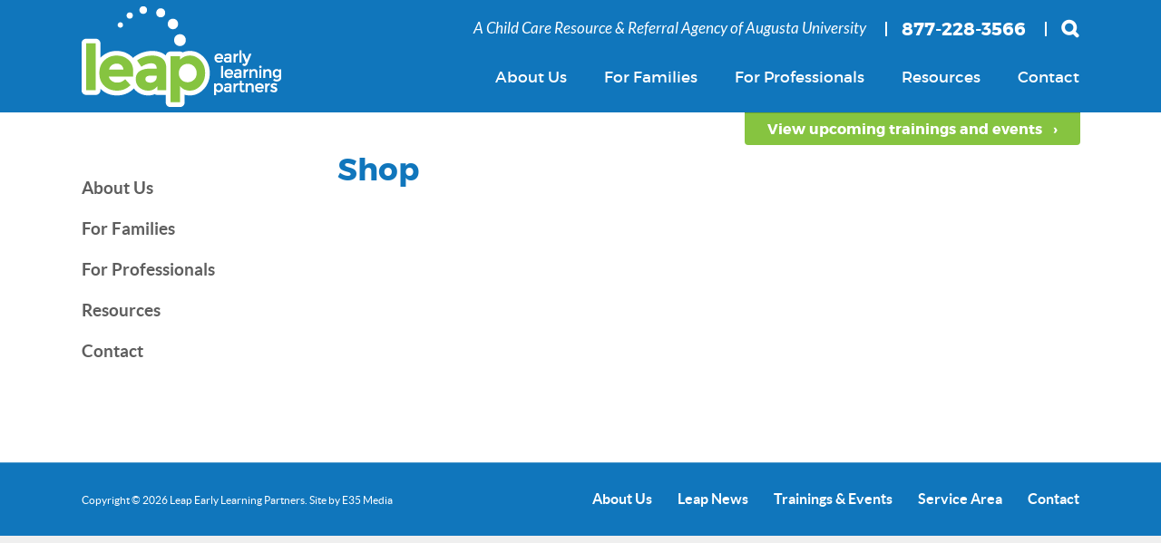

--- FILE ---
content_type: text/html; charset=UTF-8
request_url: https://leapccrr.org/shop/
body_size: 6903
content:
<!DOCTYPE html>
<html lang="en">
  <head>
    <meta charset="utf-8">
    <meta http-equiv="X-UA-Compatible" content="IE=edge">
    <meta name="viewport" content="width=device-width, initial-scale=1">
	<title>Shop | Leap Early Learning Partners</title>
	<link rel="profile" href="https://gmpg.org/xfn/11">
	<link rel="pingback" href="https://leapccrr.org/xmlrpc.php">

    <!-- HTML5 shim and Respond.js for IE8 support of HTML5 elements and media queries -->
    <!-- WARNING: Respond.js doesn't work if you view the page via file:// -->
    <!--[if lt IE 9]>
      <script src="https://oss.maxcdn.com/html5shiv/3.7.2/html5shiv.min.js"></script>
      <script src="https://oss.maxcdn.com/respond/1.4.2/respond.min.js"></script>
    <![endif]-->
	<meta name='robots' content='max-image-preview:large' />
<link rel="alternate" type="application/rss+xml" title="Leap Early Learning Partners &raquo; Feed" href="https://leapccrr.org/feed/" />
<link rel="alternate" type="application/rss+xml" title="Leap Early Learning Partners &raquo; Comments Feed" href="https://leapccrr.org/comments/feed/" />
<script type="text/javascript">
/* <![CDATA[ */
window._wpemojiSettings = {"baseUrl":"https:\/\/s.w.org\/images\/core\/emoji\/15.0.3\/72x72\/","ext":".png","svgUrl":"https:\/\/s.w.org\/images\/core\/emoji\/15.0.3\/svg\/","svgExt":".svg","source":{"concatemoji":"https:\/\/leapccrr.org\/wp-includes\/js\/wp-emoji-release.min.js?ver=6.6.4"}};
/*! This file is auto-generated */
!function(i,n){var o,s,e;function c(e){try{var t={supportTests:e,timestamp:(new Date).valueOf()};sessionStorage.setItem(o,JSON.stringify(t))}catch(e){}}function p(e,t,n){e.clearRect(0,0,e.canvas.width,e.canvas.height),e.fillText(t,0,0);var t=new Uint32Array(e.getImageData(0,0,e.canvas.width,e.canvas.height).data),r=(e.clearRect(0,0,e.canvas.width,e.canvas.height),e.fillText(n,0,0),new Uint32Array(e.getImageData(0,0,e.canvas.width,e.canvas.height).data));return t.every(function(e,t){return e===r[t]})}function u(e,t,n){switch(t){case"flag":return n(e,"\ud83c\udff3\ufe0f\u200d\u26a7\ufe0f","\ud83c\udff3\ufe0f\u200b\u26a7\ufe0f")?!1:!n(e,"\ud83c\uddfa\ud83c\uddf3","\ud83c\uddfa\u200b\ud83c\uddf3")&&!n(e,"\ud83c\udff4\udb40\udc67\udb40\udc62\udb40\udc65\udb40\udc6e\udb40\udc67\udb40\udc7f","\ud83c\udff4\u200b\udb40\udc67\u200b\udb40\udc62\u200b\udb40\udc65\u200b\udb40\udc6e\u200b\udb40\udc67\u200b\udb40\udc7f");case"emoji":return!n(e,"\ud83d\udc26\u200d\u2b1b","\ud83d\udc26\u200b\u2b1b")}return!1}function f(e,t,n){var r="undefined"!=typeof WorkerGlobalScope&&self instanceof WorkerGlobalScope?new OffscreenCanvas(300,150):i.createElement("canvas"),a=r.getContext("2d",{willReadFrequently:!0}),o=(a.textBaseline="top",a.font="600 32px Arial",{});return e.forEach(function(e){o[e]=t(a,e,n)}),o}function t(e){var t=i.createElement("script");t.src=e,t.defer=!0,i.head.appendChild(t)}"undefined"!=typeof Promise&&(o="wpEmojiSettingsSupports",s=["flag","emoji"],n.supports={everything:!0,everythingExceptFlag:!0},e=new Promise(function(e){i.addEventListener("DOMContentLoaded",e,{once:!0})}),new Promise(function(t){var n=function(){try{var e=JSON.parse(sessionStorage.getItem(o));if("object"==typeof e&&"number"==typeof e.timestamp&&(new Date).valueOf()<e.timestamp+604800&&"object"==typeof e.supportTests)return e.supportTests}catch(e){}return null}();if(!n){if("undefined"!=typeof Worker&&"undefined"!=typeof OffscreenCanvas&&"undefined"!=typeof URL&&URL.createObjectURL&&"undefined"!=typeof Blob)try{var e="postMessage("+f.toString()+"("+[JSON.stringify(s),u.toString(),p.toString()].join(",")+"));",r=new Blob([e],{type:"text/javascript"}),a=new Worker(URL.createObjectURL(r),{name:"wpTestEmojiSupports"});return void(a.onmessage=function(e){c(n=e.data),a.terminate(),t(n)})}catch(e){}c(n=f(s,u,p))}t(n)}).then(function(e){for(var t in e)n.supports[t]=e[t],n.supports.everything=n.supports.everything&&n.supports[t],"flag"!==t&&(n.supports.everythingExceptFlag=n.supports.everythingExceptFlag&&n.supports[t]);n.supports.everythingExceptFlag=n.supports.everythingExceptFlag&&!n.supports.flag,n.DOMReady=!1,n.readyCallback=function(){n.DOMReady=!0}}).then(function(){return e}).then(function(){var e;n.supports.everything||(n.readyCallback(),(e=n.source||{}).concatemoji?t(e.concatemoji):e.wpemoji&&e.twemoji&&(t(e.twemoji),t(e.wpemoji)))}))}((window,document),window._wpemojiSettings);
/* ]]> */
</script>
		
	<style id='wp-emoji-styles-inline-css' type='text/css'>

	img.wp-smiley, img.emoji {
		display: inline !important;
		border: none !important;
		box-shadow: none !important;
		height: 1em !important;
		width: 1em !important;
		margin: 0 0.07em !important;
		vertical-align: -0.1em !important;
		background: none !important;
		padding: 0 !important;
	}
</style>
<link rel='stylesheet' id='wp-block-library-css' href='https://leapccrr.org/wp-includes/css/dist/block-library/style.min.css?ver=6.6.4' type='text/css' media='all' />
<style id='classic-theme-styles-inline-css' type='text/css'>
/*! This file is auto-generated */
.wp-block-button__link{color:#fff;background-color:#32373c;border-radius:9999px;box-shadow:none;text-decoration:none;padding:calc(.667em + 2px) calc(1.333em + 2px);font-size:1.125em}.wp-block-file__button{background:#32373c;color:#fff;text-decoration:none}
</style>
<style id='global-styles-inline-css' type='text/css'>
:root{--wp--preset--aspect-ratio--square: 1;--wp--preset--aspect-ratio--4-3: 4/3;--wp--preset--aspect-ratio--3-4: 3/4;--wp--preset--aspect-ratio--3-2: 3/2;--wp--preset--aspect-ratio--2-3: 2/3;--wp--preset--aspect-ratio--16-9: 16/9;--wp--preset--aspect-ratio--9-16: 9/16;--wp--preset--color--black: #000000;--wp--preset--color--cyan-bluish-gray: #abb8c3;--wp--preset--color--white: #ffffff;--wp--preset--color--pale-pink: #f78da7;--wp--preset--color--vivid-red: #cf2e2e;--wp--preset--color--luminous-vivid-orange: #ff6900;--wp--preset--color--luminous-vivid-amber: #fcb900;--wp--preset--color--light-green-cyan: #7bdcb5;--wp--preset--color--vivid-green-cyan: #00d084;--wp--preset--color--pale-cyan-blue: #8ed1fc;--wp--preset--color--vivid-cyan-blue: #0693e3;--wp--preset--color--vivid-purple: #9b51e0;--wp--preset--gradient--vivid-cyan-blue-to-vivid-purple: linear-gradient(135deg,rgba(6,147,227,1) 0%,rgb(155,81,224) 100%);--wp--preset--gradient--light-green-cyan-to-vivid-green-cyan: linear-gradient(135deg,rgb(122,220,180) 0%,rgb(0,208,130) 100%);--wp--preset--gradient--luminous-vivid-amber-to-luminous-vivid-orange: linear-gradient(135deg,rgba(252,185,0,1) 0%,rgba(255,105,0,1) 100%);--wp--preset--gradient--luminous-vivid-orange-to-vivid-red: linear-gradient(135deg,rgba(255,105,0,1) 0%,rgb(207,46,46) 100%);--wp--preset--gradient--very-light-gray-to-cyan-bluish-gray: linear-gradient(135deg,rgb(238,238,238) 0%,rgb(169,184,195) 100%);--wp--preset--gradient--cool-to-warm-spectrum: linear-gradient(135deg,rgb(74,234,220) 0%,rgb(151,120,209) 20%,rgb(207,42,186) 40%,rgb(238,44,130) 60%,rgb(251,105,98) 80%,rgb(254,248,76) 100%);--wp--preset--gradient--blush-light-purple: linear-gradient(135deg,rgb(255,206,236) 0%,rgb(152,150,240) 100%);--wp--preset--gradient--blush-bordeaux: linear-gradient(135deg,rgb(254,205,165) 0%,rgb(254,45,45) 50%,rgb(107,0,62) 100%);--wp--preset--gradient--luminous-dusk: linear-gradient(135deg,rgb(255,203,112) 0%,rgb(199,81,192) 50%,rgb(65,88,208) 100%);--wp--preset--gradient--pale-ocean: linear-gradient(135deg,rgb(255,245,203) 0%,rgb(182,227,212) 50%,rgb(51,167,181) 100%);--wp--preset--gradient--electric-grass: linear-gradient(135deg,rgb(202,248,128) 0%,rgb(113,206,126) 100%);--wp--preset--gradient--midnight: linear-gradient(135deg,rgb(2,3,129) 0%,rgb(40,116,252) 100%);--wp--preset--font-size--small: 13px;--wp--preset--font-size--medium: 20px;--wp--preset--font-size--large: 36px;--wp--preset--font-size--x-large: 42px;--wp--preset--spacing--20: 0.44rem;--wp--preset--spacing--30: 0.67rem;--wp--preset--spacing--40: 1rem;--wp--preset--spacing--50: 1.5rem;--wp--preset--spacing--60: 2.25rem;--wp--preset--spacing--70: 3.38rem;--wp--preset--spacing--80: 5.06rem;--wp--preset--shadow--natural: 6px 6px 9px rgba(0, 0, 0, 0.2);--wp--preset--shadow--deep: 12px 12px 50px rgba(0, 0, 0, 0.4);--wp--preset--shadow--sharp: 6px 6px 0px rgba(0, 0, 0, 0.2);--wp--preset--shadow--outlined: 6px 6px 0px -3px rgba(255, 255, 255, 1), 6px 6px rgba(0, 0, 0, 1);--wp--preset--shadow--crisp: 6px 6px 0px rgba(0, 0, 0, 1);}:where(.is-layout-flex){gap: 0.5em;}:where(.is-layout-grid){gap: 0.5em;}body .is-layout-flex{display: flex;}.is-layout-flex{flex-wrap: wrap;align-items: center;}.is-layout-flex > :is(*, div){margin: 0;}body .is-layout-grid{display: grid;}.is-layout-grid > :is(*, div){margin: 0;}:where(.wp-block-columns.is-layout-flex){gap: 2em;}:where(.wp-block-columns.is-layout-grid){gap: 2em;}:where(.wp-block-post-template.is-layout-flex){gap: 1.25em;}:where(.wp-block-post-template.is-layout-grid){gap: 1.25em;}.has-black-color{color: var(--wp--preset--color--black) !important;}.has-cyan-bluish-gray-color{color: var(--wp--preset--color--cyan-bluish-gray) !important;}.has-white-color{color: var(--wp--preset--color--white) !important;}.has-pale-pink-color{color: var(--wp--preset--color--pale-pink) !important;}.has-vivid-red-color{color: var(--wp--preset--color--vivid-red) !important;}.has-luminous-vivid-orange-color{color: var(--wp--preset--color--luminous-vivid-orange) !important;}.has-luminous-vivid-amber-color{color: var(--wp--preset--color--luminous-vivid-amber) !important;}.has-light-green-cyan-color{color: var(--wp--preset--color--light-green-cyan) !important;}.has-vivid-green-cyan-color{color: var(--wp--preset--color--vivid-green-cyan) !important;}.has-pale-cyan-blue-color{color: var(--wp--preset--color--pale-cyan-blue) !important;}.has-vivid-cyan-blue-color{color: var(--wp--preset--color--vivid-cyan-blue) !important;}.has-vivid-purple-color{color: var(--wp--preset--color--vivid-purple) !important;}.has-black-background-color{background-color: var(--wp--preset--color--black) !important;}.has-cyan-bluish-gray-background-color{background-color: var(--wp--preset--color--cyan-bluish-gray) !important;}.has-white-background-color{background-color: var(--wp--preset--color--white) !important;}.has-pale-pink-background-color{background-color: var(--wp--preset--color--pale-pink) !important;}.has-vivid-red-background-color{background-color: var(--wp--preset--color--vivid-red) !important;}.has-luminous-vivid-orange-background-color{background-color: var(--wp--preset--color--luminous-vivid-orange) !important;}.has-luminous-vivid-amber-background-color{background-color: var(--wp--preset--color--luminous-vivid-amber) !important;}.has-light-green-cyan-background-color{background-color: var(--wp--preset--color--light-green-cyan) !important;}.has-vivid-green-cyan-background-color{background-color: var(--wp--preset--color--vivid-green-cyan) !important;}.has-pale-cyan-blue-background-color{background-color: var(--wp--preset--color--pale-cyan-blue) !important;}.has-vivid-cyan-blue-background-color{background-color: var(--wp--preset--color--vivid-cyan-blue) !important;}.has-vivid-purple-background-color{background-color: var(--wp--preset--color--vivid-purple) !important;}.has-black-border-color{border-color: var(--wp--preset--color--black) !important;}.has-cyan-bluish-gray-border-color{border-color: var(--wp--preset--color--cyan-bluish-gray) !important;}.has-white-border-color{border-color: var(--wp--preset--color--white) !important;}.has-pale-pink-border-color{border-color: var(--wp--preset--color--pale-pink) !important;}.has-vivid-red-border-color{border-color: var(--wp--preset--color--vivid-red) !important;}.has-luminous-vivid-orange-border-color{border-color: var(--wp--preset--color--luminous-vivid-orange) !important;}.has-luminous-vivid-amber-border-color{border-color: var(--wp--preset--color--luminous-vivid-amber) !important;}.has-light-green-cyan-border-color{border-color: var(--wp--preset--color--light-green-cyan) !important;}.has-vivid-green-cyan-border-color{border-color: var(--wp--preset--color--vivid-green-cyan) !important;}.has-pale-cyan-blue-border-color{border-color: var(--wp--preset--color--pale-cyan-blue) !important;}.has-vivid-cyan-blue-border-color{border-color: var(--wp--preset--color--vivid-cyan-blue) !important;}.has-vivid-purple-border-color{border-color: var(--wp--preset--color--vivid-purple) !important;}.has-vivid-cyan-blue-to-vivid-purple-gradient-background{background: var(--wp--preset--gradient--vivid-cyan-blue-to-vivid-purple) !important;}.has-light-green-cyan-to-vivid-green-cyan-gradient-background{background: var(--wp--preset--gradient--light-green-cyan-to-vivid-green-cyan) !important;}.has-luminous-vivid-amber-to-luminous-vivid-orange-gradient-background{background: var(--wp--preset--gradient--luminous-vivid-amber-to-luminous-vivid-orange) !important;}.has-luminous-vivid-orange-to-vivid-red-gradient-background{background: var(--wp--preset--gradient--luminous-vivid-orange-to-vivid-red) !important;}.has-very-light-gray-to-cyan-bluish-gray-gradient-background{background: var(--wp--preset--gradient--very-light-gray-to-cyan-bluish-gray) !important;}.has-cool-to-warm-spectrum-gradient-background{background: var(--wp--preset--gradient--cool-to-warm-spectrum) !important;}.has-blush-light-purple-gradient-background{background: var(--wp--preset--gradient--blush-light-purple) !important;}.has-blush-bordeaux-gradient-background{background: var(--wp--preset--gradient--blush-bordeaux) !important;}.has-luminous-dusk-gradient-background{background: var(--wp--preset--gradient--luminous-dusk) !important;}.has-pale-ocean-gradient-background{background: var(--wp--preset--gradient--pale-ocean) !important;}.has-electric-grass-gradient-background{background: var(--wp--preset--gradient--electric-grass) !important;}.has-midnight-gradient-background{background: var(--wp--preset--gradient--midnight) !important;}.has-small-font-size{font-size: var(--wp--preset--font-size--small) !important;}.has-medium-font-size{font-size: var(--wp--preset--font-size--medium) !important;}.has-large-font-size{font-size: var(--wp--preset--font-size--large) !important;}.has-x-large-font-size{font-size: var(--wp--preset--font-size--x-large) !important;}
:where(.wp-block-post-template.is-layout-flex){gap: 1.25em;}:where(.wp-block-post-template.is-layout-grid){gap: 1.25em;}
:where(.wp-block-columns.is-layout-flex){gap: 2em;}:where(.wp-block-columns.is-layout-grid){gap: 2em;}
:root :where(.wp-block-pullquote){font-size: 1.5em;line-height: 1.6;}
</style>
<link rel='stylesheet' id='contact-form-7-css' href='https://leapccrr.org/wp-content/plugins/contact-form-7/includes/css/styles.css?ver=5.5.6.1' type='text/css' media='all' />
<link rel='stylesheet' id='plyr-css-css' href='https://leapccrr.org/wp-content/plugins/easy-video-player/lib/plyr.css?ver=6.6.4' type='text/css' media='all' />
<link rel='stylesheet' id='social_share_button_style-css' href='https://leapccrr.org/wp-content/plugins/social-share-button/assets/front/css/style.css?ver=6.6.4' type='text/css' media='all' />
<link rel='stylesheet' id='fontawesome-5-css' href='https://leapccrr.org/wp-content/plugins/social-share-button/assets/global/css/fontawesome-5.min.css?ver=6.6.4' type='text/css' media='all' />
<link rel='stylesheet' id='bootstrap-style-css' href='https://leapccrr.org/wp-content/themes/leap/css/bootstrap.css?ver=6.6.4' type='text/css' media='all' />
<link rel='stylesheet' id='twd-style-css' href='https://leapccrr.org/wp-content/themes/leap/css/style.css?ver=2015-03-12' type='text/css' media='all' />
<link rel='stylesheet' id='newsletter-css' href='https://leapccrr.org/wp-content/plugins/newsletter/style.css?ver=8.4.4' type='text/css' media='all' />
<link rel='stylesheet' id='dashicons-css' href='https://leapccrr.org/wp-includes/css/dashicons.min.css?ver=6.6.4' type='text/css' media='all' />
<link rel='stylesheet' id='wp-paginate-css' href='https://leapccrr.org/wp-content/plugins/wp-paginate/css/wp-paginate.css?ver=2.2.2' type='text/css' media='screen' />
<script>if (document.location.protocol != "https:") {document.location = document.URL.replace(/^http:/i, "https:");}</script><script type="text/javascript" src="https://leapccrr.org/wp-content/themes/leap/js/vendor/jquery.js?ver=2.1.1" id="jquery-js"></script>
<script type="text/javascript" id="plyr-js-js-extra">
/* <![CDATA[ */
var easy_video_player = {"plyr_iconUrl":"https:\/\/leapccrr.org\/wp-content\/plugins\/easy-video-player\/lib\/plyr.svg","plyr_blankVideo":"https:\/\/leapccrr.org\/wp-content\/plugins\/easy-video-player\/lib\/blank.mp4"};
/* ]]> */
</script>
<script type="text/javascript" src="https://leapccrr.org/wp-content/plugins/easy-video-player/lib/plyr.js?ver=6.6.4" id="plyr-js-js"></script>
<script type="text/javascript" id="social_share_button_front_js-js-extra">
/* <![CDATA[ */
var social_share_button_ajax = {"social_share_button_ajaxurl":"https:\/\/leapccrr.org\/wp-admin\/admin-ajax.php"};
/* ]]> */
</script>
<script type="text/javascript" src="https://leapccrr.org/wp-content/plugins/social-share-button/assets/front/js/scripts.js?ver=6.6.4" id="social_share_button_front_js-js"></script>
<link rel="https://api.w.org/" href="https://leapccrr.org/wp-json/" /><link rel="alternate" title="JSON" type="application/json" href="https://leapccrr.org/wp-json/wp/v2/pages/82223" /><link rel="canonical" href="https://leapccrr.org/shop/" />
<link rel='shortlink' href='https://leapccrr.org/?p=82223' />
<link rel="alternate" title="oEmbed (JSON)" type="application/json+oembed" href="https://leapccrr.org/wp-json/oembed/1.0/embed?url=https%3A%2F%2Fleapccrr.org%2Fshop%2F" />
<link rel="alternate" title="oEmbed (XML)" type="text/xml+oembed" href="https://leapccrr.org/wp-json/oembed/1.0/embed?url=https%3A%2F%2Fleapccrr.org%2Fshop%2F&#038;format=xml" />
<meta property="og:title" content="Shop" /><meta property="og:url" content="https://leapccrr.org/shop/" />    
    <script type="text/javascript">
        var ajaxurl = 'https://leapccrr.org/wp-admin/admin-ajax.php';
    </script>

    <script>
      (function(i,s,o,g,r,a,m){i['GoogleAnalyticsObject']=r;i[r]=i[r]||function(){
      (i[r].q=i[r].q||[]).push(arguments)},i[r].l=1*new Date();a=s.createElement(o),
      m=s.getElementsByTagName(o)[0];a.async=1;a.src=g;m.parentNode.insertBefore(a,m)
      })(window,document,'script','//www.google-analytics.com/analytics.js','ga');
     
      ga('create', 'UA-67316535-1', 'auto');
      ga('send', 'pageview');
     
    </script>
</head>

<body data-rsssl=1 class="page-template-default page page-id-82223">

	<header id="main-header">
		<div class="container">
			<div class="row">
				<div class="col-md-3">
					<a href="https://leapccrr.org/" rel="home">
						<img src="https://leapccrr.org/wp-content/themes/leap/images/logo.png" alt="">
					</a>
				</div><!-- logo -->
				<div class="col-md-9 right-column">
                    <div class="top-text">
                        <div class="row">
                            <div class="col-sm-12 col-lg-10 col-lg-offset-2">
                                <div class="row">
                                    <div class="col-sm-8">
                                        <span>A Child Care Resource &amp; Referral Agency of Augusta University</span>
                                                                        </div><!-- .col-sm-8 -->
                                    <div class="col-sm-3 phone-wrapper">
                                        <strong>877-228-3566</strong>
                                    </div><!-- .col-sm-3 -->
                                    <div class="col-sm-1 search-wrapper">
                                        <div class="search-toggle">
                                            <a href="#search-container" class="search-toggle-button"></a>
                                            <div id="search-container" class="search-box-wrapper hide">
                                                <div class="search-box">
                                                    	
	<form role="search" method="get" id="searchform" class="searchform" action="https://leapccrr.org/">
		<input type="text" value="" name="s" id="s" placeholder="Search" />
		<input type="submit" id="searchsubmit" value="" />
	</form>
	                                                </div>
                                            </div>
                                        </div><!-- search-toggle -->
                                    </div><!-- .col-sm-1 -->
                                </div><!-- .row -->
                            </div><!-- .col-sm-9 -->
                        </div><!-- .row -->
                    </div><!-- top-text -->

                    <div class="menu-toggle-wrapper">
                        <span href="#" id="menu-toggle" class="menu-toggle">
                            <span class="lines">
                                <span class="line"></span>
                                <span class="line"></span>
                                <span class="line"></span>
                            </span>
                            <span class="text">MENU</span>
                        </span>
                    </div><!-- .menu-toggle-wrapper -->
                    <ul id="menu-default-page-left-menu" class="menu"><li id="menu-item-34" class="menu-item menu-item-type-post_type menu-item-object-page menu-item-has-children menu-item-34"><a href="https://leapccrr.org/who-we-are/">About Us</a>
<ul class="sub-menu">
	<li id="menu-item-35" class="menu-item menu-item-type-post_type menu-item-object-page menu-item-35"><a href="https://leapccrr.org/who-we-are/">Who We are</a></li>
	<li id="menu-item-28" class="menu-item menu-item-type-post_type menu-item-object-page menu-item-28"><a href="https://leapccrr.org/leap-news/">Leap News</a></li>
	<li id="menu-item-104248" class="menu-item menu-item-type-post_type menu-item-object-page menu-item-104248"><a href="https://leapccrr.org/employment-opportunities/">Employment Opportunities</a></li>
	<li id="menu-item-407" class="menu-item menu-item-type-post_type menu-item-object-page menu-item-407"><a href="https://leapccrr.org/https-www-decal-ga-gov-ccs-ccrrsystem-aspx/">Service Area</a></li>
	<li id="menu-item-419" class="menu-item menu-item-type-post_type menu-item-object-page menu-item-419"><a href="https://leapccrr.org/staff/">Staff</a></li>
</ul>
</li>
<li id="menu-item-553" class="menu-item menu-item-type-custom menu-item-object-custom menu-item-has-children menu-item-553"><a href="https://leapccrr.org/for-families/what-is-quality-early-learning/">For Families</a>
<ul class="sub-menu">
	<li id="menu-item-428" class="menu-item menu-item-type-post_type menu-item-object-page menu-item-428"><a href="https://leapccrr.org/for-families/what-is-quality-early-learning/">What Is Quality?</a></li>
	<li id="menu-item-26176" class="menu-item menu-item-type-post_type menu-item-object-page menu-item-26176"><a href="https://leapccrr.org/for-families/support-for-families/">Support for Families</a></li>
</ul>
</li>
<li id="menu-item-554" class="menu-item menu-item-type-custom menu-item-object-custom menu-item-has-children menu-item-554"><a href="https://leapccrr.org/for-professionals/development/">For Professionals</a>
<ul class="sub-menu">
	<li id="menu-item-120899" class="menu-item menu-item-type-post_type menu-item-object-page menu-item-120899"><a href="https://leapccrr.org/boosting-teacher-well-being/">RECHARGE</a></li>
	<li id="menu-item-433" class="menu-item menu-item-type-post_type menu-item-object-page menu-item-433"><a href="https://leapccrr.org/for-professionals/professional-development/">Professional Development</a></li>
	<li id="menu-item-422" class="menu-item menu-item-type-post_type menu-item-object-page menu-item-422"><a href="https://leapccrr.org/events/">Trainings &#038; Events</a></li>
	<li id="menu-item-465" class="menu-item menu-item-type-post_type menu-item-object-page menu-item-465"><a href="https://leapccrr.org/for-professionals/technical-assistance/">Technical Assistance</a></li>
	<li id="menu-item-468" class="menu-item menu-item-type-post_type menu-item-object-page menu-item-468"><a href="https://leapccrr.org/for-professionals/technical-assistance/quality-rated/">Quality Rated</a></li>
	<li id="menu-item-464" class="menu-item menu-item-type-post_type menu-item-object-page menu-item-464"><a href="https://leapccrr.org/for-professionals/inclusion/">Inclusion</a></li>
	<li id="menu-item-463" class="menu-item menu-item-type-post_type menu-item-object-page menu-item-463"><a href="https://leapccrr.org/for-professionals/starting-a-business/">Starting a Business</a></li>
	<li id="menu-item-462" class="menu-item menu-item-type-post_type menu-item-object-page menu-item-462"><a href="https://leapccrr.org/for-professionals/networking/">Professional Connections</a></li>
</ul>
</li>
<li id="menu-item-597" class="menu-item menu-item-type-custom menu-item-object-custom menu-item-has-children menu-item-597"><a href="https://leapccrr.org/links/">Resources</a>
<ul class="sub-menu">
	<li id="menu-item-120900" class="menu-item menu-item-type-post_type menu-item-object-page menu-item-120900"><a href="https://leapccrr.org/leap-ece-bulletin/">Leap ECE BULLETIN!</a></li>
	<li id="menu-item-402" class="menu-item menu-item-type-post_type menu-item-object-page menu-item-402"><a href="https://leapccrr.org/links/">Links</a></li>
	<li id="menu-item-403" class="menu-item menu-item-type-custom menu-item-object-custom menu-item-403"><a href="/downloads/">Downloads</a></li>
	<li id="menu-item-37728" class="menu-item menu-item-type-post_type menu-item-object-page menu-item-37728"><a href="https://leapccrr.org/resources/quality-rated-portfolio-basics/">Quality Rated Portfolio Basics</a></li>
</ul>
</li>
<li id="menu-item-30" class="menu-item menu-item-type-post_type menu-item-object-page menu-item-30"><a href="https://leapccrr.org/contact/">Contact</a></li>
</ul>
					<a href="https://leapccrr.org/events/" class="btn-upcoming-events">View upcoming trainings and events &nbsp; &rsaquo;</a>
				</div><!-- menu/ search -->
			</div>
		</div>
	</header><!-- #main-header -->




	<div class="wide-container">
		<div class="page-header-image">
					</div><!-- page-header-image -->

		<div class="container">
			<div class="row">
				<div class="col-sm-4 col-md-3">
                    <div class="page-sidebar">
                        <aside id="nav_menu-2" class="widget widget_nav_menu"><div class="menu-default-page-left-menu-container"><ul id="menu-default-page-left-menu-1" class="menu"><li class="menu-item menu-item-type-post_type menu-item-object-page menu-item-has-children menu-item-34"><a href="https://leapccrr.org/who-we-are/">About Us</a>
<ul class="sub-menu">
	<li class="menu-item menu-item-type-post_type menu-item-object-page menu-item-35"><a href="https://leapccrr.org/who-we-are/">Who We are</a></li>
	<li class="menu-item menu-item-type-post_type menu-item-object-page menu-item-28"><a href="https://leapccrr.org/leap-news/">Leap News</a></li>
	<li class="menu-item menu-item-type-post_type menu-item-object-page menu-item-104248"><a href="https://leapccrr.org/employment-opportunities/">Employment Opportunities</a></li>
	<li class="menu-item menu-item-type-post_type menu-item-object-page menu-item-407"><a href="https://leapccrr.org/https-www-decal-ga-gov-ccs-ccrrsystem-aspx/">Service Area</a></li>
	<li class="menu-item menu-item-type-post_type menu-item-object-page menu-item-419"><a href="https://leapccrr.org/staff/">Staff</a></li>
</ul>
</li>
<li class="menu-item menu-item-type-custom menu-item-object-custom menu-item-has-children menu-item-553"><a href="https://leapccrr.org/for-families/what-is-quality-early-learning/">For Families</a>
<ul class="sub-menu">
	<li class="menu-item menu-item-type-post_type menu-item-object-page menu-item-428"><a href="https://leapccrr.org/for-families/what-is-quality-early-learning/">What Is Quality?</a></li>
	<li class="menu-item menu-item-type-post_type menu-item-object-page menu-item-26176"><a href="https://leapccrr.org/for-families/support-for-families/">Support for Families</a></li>
</ul>
</li>
<li class="menu-item menu-item-type-custom menu-item-object-custom menu-item-has-children menu-item-554"><a href="https://leapccrr.org/for-professionals/development/">For Professionals</a>
<ul class="sub-menu">
	<li class="menu-item menu-item-type-post_type menu-item-object-page menu-item-120899"><a href="https://leapccrr.org/boosting-teacher-well-being/">RECHARGE</a></li>
	<li class="menu-item menu-item-type-post_type menu-item-object-page menu-item-433"><a href="https://leapccrr.org/for-professionals/professional-development/">Professional Development</a></li>
	<li class="menu-item menu-item-type-post_type menu-item-object-page menu-item-422"><a href="https://leapccrr.org/events/">Trainings &#038; Events</a></li>
	<li class="menu-item menu-item-type-post_type menu-item-object-page menu-item-465"><a href="https://leapccrr.org/for-professionals/technical-assistance/">Technical Assistance</a></li>
	<li class="menu-item menu-item-type-post_type menu-item-object-page menu-item-468"><a href="https://leapccrr.org/for-professionals/technical-assistance/quality-rated/">Quality Rated</a></li>
	<li class="menu-item menu-item-type-post_type menu-item-object-page menu-item-464"><a href="https://leapccrr.org/for-professionals/inclusion/">Inclusion</a></li>
	<li class="menu-item menu-item-type-post_type menu-item-object-page menu-item-463"><a href="https://leapccrr.org/for-professionals/starting-a-business/">Starting a Business</a></li>
	<li class="menu-item menu-item-type-post_type menu-item-object-page menu-item-462"><a href="https://leapccrr.org/for-professionals/networking/">Professional Connections</a></li>
</ul>
</li>
<li class="menu-item menu-item-type-custom menu-item-object-custom menu-item-has-children menu-item-597"><a href="https://leapccrr.org/links/">Resources</a>
<ul class="sub-menu">
	<li class="menu-item menu-item-type-post_type menu-item-object-page menu-item-120900"><a href="https://leapccrr.org/leap-ece-bulletin/">Leap ECE BULLETIN!</a></li>
	<li class="menu-item menu-item-type-post_type menu-item-object-page menu-item-402"><a href="https://leapccrr.org/links/">Links</a></li>
	<li class="menu-item menu-item-type-custom menu-item-object-custom menu-item-403"><a href="/downloads/">Downloads</a></li>
	<li class="menu-item menu-item-type-post_type menu-item-object-page menu-item-37728"><a href="https://leapccrr.org/resources/quality-rated-portfolio-basics/">Quality Rated Portfolio Basics</a></li>
</ul>
</li>
<li class="menu-item menu-item-type-post_type menu-item-object-page menu-item-30"><a href="https://leapccrr.org/contact/">Contact</a></li>
</ul></div></aside>                    </div><!-- .page-sidebar -->
				</div>
				<div class="col-sm-8 col-md-9 page-content">
					
<article id="post-82223" class="post-82223 page type-page status-publish hentry">
	<header class="entry-header"><h1 class="entry-title">Shop</h1></header><!-- .entry-header -->
	<div class="entry-content">
			</div><!-- .entry-content -->
</article><!-- #post-## -->
				</div>
			</div>
		</div>

	</div><!-- wide-container -->


<footer id="main-footer">
	<div class="container">
		<div class="row">
			<div class="col-md-5">
				<small>Copyright &copy; 2026 Leap Early Learning Partners. Site by E35 Media</small>
			</div>
			<div class="col-md-7 text-right">
				<aside id="nav_menu-3" class="widget widget_nav_menu"><div class="menu-footer-menu-container"><ul id="menu-footer-menu" class="menu"><li id="menu-item-605" class="menu-item menu-item-type-post_type menu-item-object-page menu-item-605"><a href="https://leapccrr.org/who-we-are/">About Us</a></li>
<li id="menu-item-602" class="menu-item menu-item-type-post_type menu-item-object-page menu-item-602"><a href="https://leapccrr.org/leap-news/">Leap News</a></li>
<li id="menu-item-600" class="menu-item menu-item-type-post_type menu-item-object-page menu-item-600"><a href="https://leapccrr.org/events/">Trainings &#038; Events</a></li>
<li id="menu-item-603" class="menu-item menu-item-type-post_type menu-item-object-page menu-item-603"><a href="https://leapccrr.org/https-www-decal-ga-gov-ccs-ccrrsystem-aspx/">Service Area</a></li>
<li id="menu-item-38" class="menu-item menu-item-type-post_type menu-item-object-page menu-item-38"><a href="https://leapccrr.org/contact/">Contact</a></li>
</ul></div></aside>			</div>
		</div>
	</div>
</footer>

	<script type="text/javascript" src="https://leapccrr.org/wp-includes/js/dist/vendor/wp-polyfill.min.js?ver=3.15.0" id="wp-polyfill-js"></script>
<script type="text/javascript" id="contact-form-7-js-extra">
/* <![CDATA[ */
var wpcf7 = {"api":{"root":"https:\/\/leapccrr.org\/wp-json\/","namespace":"contact-form-7\/v1"}};
/* ]]> */
</script>
<script type="text/javascript" src="https://leapccrr.org/wp-content/plugins/contact-form-7/includes/js/index.js?ver=5.5.6.1" id="contact-form-7-js"></script>
<script type="text/javascript" src="https://leapccrr.org/wp-content/themes/leap/js/vendor/bootstrap.min.js?ver=20140616" id="bootstrap-script-js"></script>
<script type="text/javascript" src="https://leapccrr.org/wp-content/themes/leap/js/functions.js?ver=2015-03-12" id="twd-script-js"></script>
<script defer src="https://static.cloudflareinsights.com/beacon.min.js/vcd15cbe7772f49c399c6a5babf22c1241717689176015" integrity="sha512-ZpsOmlRQV6y907TI0dKBHq9Md29nnaEIPlkf84rnaERnq6zvWvPUqr2ft8M1aS28oN72PdrCzSjY4U6VaAw1EQ==" data-cf-beacon='{"version":"2024.11.0","token":"d9f57a6b159c4975a72a037a57a6914a","r":1,"server_timing":{"name":{"cfCacheStatus":true,"cfEdge":true,"cfExtPri":true,"cfL4":true,"cfOrigin":true,"cfSpeedBrain":true},"location_startswith":null}}' crossorigin="anonymous"></script>
</body>
</html>

--- FILE ---
content_type: text/plain
request_url: https://www.google-analytics.com/j/collect?v=1&_v=j102&a=1350218294&t=pageview&_s=1&dl=https%3A%2F%2Fleapccrr.org%2Fshop%2F&ul=en-us%40posix&dt=Shop%20%7C%20Leap%20Early%20Learning%20Partners&sr=1280x720&vp=1280x720&_u=IEBAAEABAAAAACAAI~&jid=1006753291&gjid=1799731214&cid=673941962.1768367532&tid=UA-67316535-1&_gid=1665812183.1768367532&_r=1&_slc=1&z=2022497332
body_size: -449
content:
2,cG-YV757Y48KW